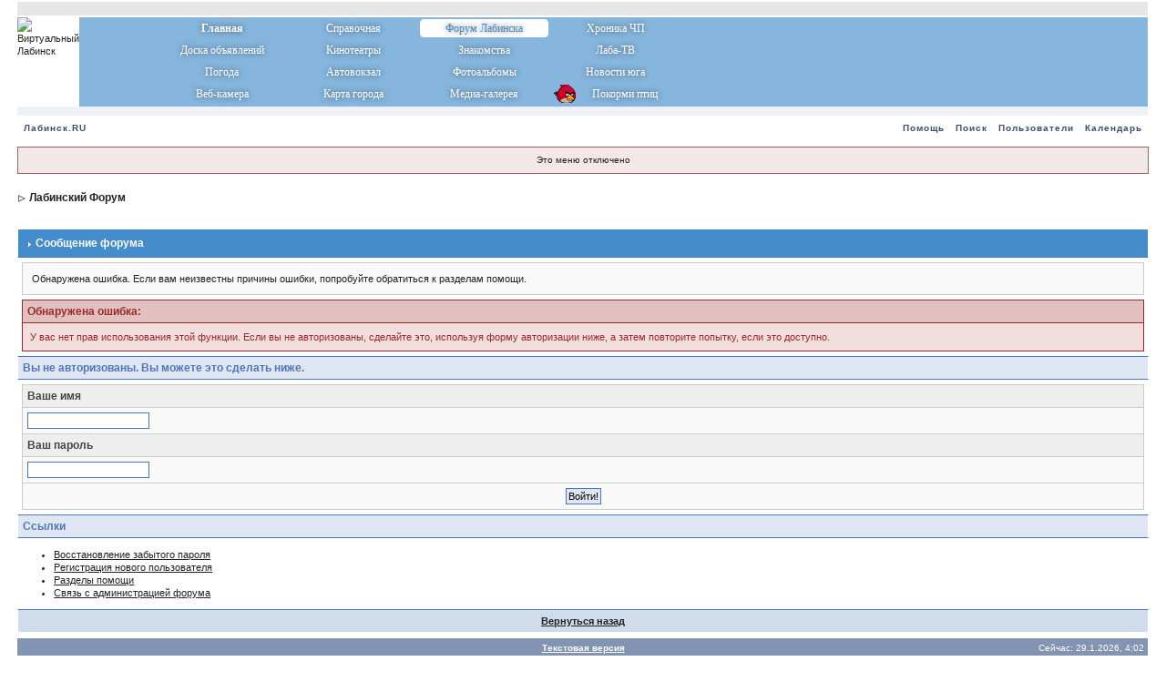

--- FILE ---
content_type: text/html;charset=windows-1251
request_url: http://www.labinsk.ru/forums/index.php?s=4b42e09ce2f1dfa4923bb9386de1265c&act=Search&f=
body_size: 4279
content:
<!DOCTYPE html PUBLIC "-//W3C//DTD XHTML 1.0 Transitional//EN" "http://www.w3.org/TR/xhtml1/DTD/xhtml1-transitional.dtd"> 
<html xml:lang="en" lang="en" xmlns="http://www.w3.org/1999/xhtml">
<head>


<meta http-equiv="content-type" content="text/html; charset=windows-1251" />
<link rel="shortcut icon" href="favicon.ico" />
<title>Сообщение форума</title>
 
<style type="text/css" media="all">@import url(//www.labinsk.ru/forums/style_images/css_2.css?ver=2);</style> 
 

</head> 
<body>
<div id="ipbwrapper">
<!--ipb.javascript.start-->
<script type="text/javascript">
 //<![CDATA[
 var ipb_var_st            = "";
 var ipb_lang_tpl_q1       = "Введите номер страницы, на которую хотите перейти.";
 var ipb_var_s             = "ac6cfe72bba53a7aac1427b5a2244c82";
 var ipb_var_phpext        = "php";
 var ipb_var_base_url      = "//www.labinsk.ru/forums/index.php?s=ac6cfe72bba53a7aac1427b5a2244c82&";
 var ipb_var_image_url     = "style_images/1";
 var ipb_input_f           = "";
 var ipb_input_t           = "";
 var ipb_input_p           = "";
 var ipb_var_cookieid      = "";
 var ipb_var_cookie_domain = ".labinsk.ru";
 var ipb_var_cookie_path   = "/forums";
 var ipb_md5_check         = "880ea6a14ea49e853634fbdc5015a024";
 var ipb_new_msgs          = 0;
 var use_enhanced_js       = 1;
 var use_charset       = "windows-1251";
var ipb_myass_chars_lang = "Вы ввели слишком мало символов для поиска";
 //]]>
</script>
<script type="text/javascript" src='jscripts/ipb_global.js?rostelecom=pidary'></script>
<script type="text/javascript" src='jscripts/ips_menu.js?rostelecom=pidary'></script>
<script type="text/javascript" src='style_images/1/folder_js_skin/ips_menu_html.js?rostelecom=pidary'></script>
<script type='text/javascript' src='//www.labinsk.ru/cimax/jquery.js?rostelecom=pidary'></script>


<!--ipb.javascript.end-->

<TABLE width="100%" border="0" CELLSPACING="0" CELLPADDING="0" VALIGN="top" bgcolor="#ffffff">
<TR><TD width="100%" height="1"></TD></TR>
<TR><TD width="100%" bgcolor="#E6E6E6" height="15"></TD></TR>
<TR><TD width="100%" height="2"></TD></TR>
<TR VALIGN="TOP">
<TD>
<table cellspacing="0" cellpadding="0" width="100%" border="0">
		<tr>
			<td valign="top" width="365" height="98"><img src="http://www.labinsk.ru/img/spring/logo_2016.png" style="cursor:pointer;" border="0" width="365" height="98" alt="Виртуальный Лабинск" onClick="location.href='http://www.labinsk.ru/forums/'"></td>
			<td  width="100%" height="98" style="background-image: url(http://www.labinsk.ru/img/redesign/window_gradient.png); background-position: left; background-repeat: no-repeat;" bgcolor="#86b5dd" valign="top">
				<table cellspacing="0" cellpadding="0" width="100%" height="100%" border="0">
					<tr>
					<td width="45"></td>
					<td width="575" align="left">
<table class="mainmenu" CELLSPACING="0" CELLPADDING="1" height="97" border="0" width="575">
<tr>
	   <td width="25%"><a href="http://www.labinsk.ru/" id="orange1" style="font-weight:bold;">Главная</a></td>
	   <td width="25%"><a href="http://www.labinsk.ru/index.php?p=spravka" id="green1" title="Справочный раздел (гостиницы Лабинска, такси, интернет-кафе, расписание автовокзала Лабинска, телефоны служб)">Справочная</a></td>
	   <td width="25%"><h1>Форум Лабинска</h1></td>
	   <td width="25%"><a href="http://www.labinsk.ru/index.php?hotnews=all" id="red1" title="Криминальные новости и происшествия Лабинска">Хроника ЧП</a></td>
</tr>
<tr>
	   <td width="25%"><a href="http://www.labinsk.ru/board/" id="orange2" title="Объявления Лабинска, Работа, Недвижимость, Авто">Доска объявлений</a></td>
	   <td width="25%"><a href="index.php?automodule=cimax" id="green2" title="Афиша кинотеатров в Лабинске">Кинотеатры</a></td>
   	   <td width="25%"><a href="http://meet.labinsk.ru"  id="blue2" title="Знакомства в Лабинске">Знакомства</a></td>
	   <td width="25%"><a href="http://www.labinsk.ru/?fullview_laba=all" id="red2" title="Новости ГТРК Лаба">Лаба-ТВ</a></td>
</tr>
<tr>
	   <td width="25%"><a href="http://www.labinsk.ru/index.php?p=weather" id="orange3" title="погода в Лабинске">Погода</a></td>
	   <td width="25%"><a href="http://www.labinsk.ru/index.php?p=avtovokzal" id="green3" title="Расписание автовокзала Лабинска">Автовокзал</a></td>
   	   <td width="25%"><a href="http://www.labinsk.ru/photoalbums" id="blue3" title="Частные фотоальбомы Лабинcка">Фотоальбомы</a></td>
	   <td width="25%"><a href="http://www.labinsk.ru/?fullview=all" id="red3">Новости юга</a></td>
</tr>
<tr>
	   <td width="25%"><a href="http://www.labinsk.ru/webcam/" id="orange4" title="Веб-камера Лабинска (площадь ГДК)">Веб-камера</a></td>
	   <td width="25%"><a href="http://www.labinsk.ru/map/" id="green4" title="Карта Лабинска">Карта города</a></td>
   	   <td width="25%"><a href="http://www.labinsk.ru/gallery" id="blue4" title="Фотографии Лабинска, фото-репортажи, видео-репортажи">Медиа-галерея</a></td>
   	   <td width="25%"><a href="http://www.labinsk.ru/?p=feeder&stream=mjpeg" style="background-image: url(http://www.labinsk.ru/feeder/img/birds_icon.png); background-position: 2px -4px; background-repeat: no-repeat;" title="Онлайн-кормушка">&nbsp;&nbsp;&nbsp;&nbsp;&nbsp;&nbsp;&nbsp;Покорми птиц</a></td>   	   
</tr>
</table>
						</td>
					</tr>
				</table>
			</td>
		</tr>
</table>
</TD>
</TR>
<TR><TD width="100%" height="5" bgcolor="#eef2f7"></TD></TR>
<TR VALIGN="TOP">
<TD bgcolor="#eef2f7">
<!-- R-147152-6 Яндекс.RTB-блок  -->
<div id="yandex_ad_R-147152-6"></div>
<script type="text/javascript">
    (function(w, d, n, s, t) {
        w[n] = w[n] || [];
        w[n].push(function() {
            Ya.Context.AdvManager.render({
                blockId: "R-147152-6",
                renderTo: "yandex_ad_R-147152-6",
                async: true
            });
        });
        t = d.getElementsByTagName("script")[0];
        s = d.createElement("script");
        s.type = "text/javascript";
        s.src = "https://an.yandex.ru/system/context.js";
        s.async = true;
        t.parentNode.insertBefore(s, t);
    })(this, this.document, "yandexContextAsyncCallbacks");
</script>
</TD>
</TR>
<TR><TD width="100%" height="5" bgcolor="#eef2f7"></TD></TR>
</TABLE>
<div class="borderwrap">
	<div id="submenu">
		<p class="home"><!--ipb.leftlinks.start--><a href="http://www.labinsk.ru">Лабинск.RU</a><!--IBF.RULES--><!--ipb.leftlinks.end--></p>
		<p><!--ipb.rightlinks.start-->
<!-- <a href="//www.labinsk.ru/forums/index.php?s=ac6cfe72bba53a7aac1427b5a2244c82&amp;automodule=elfchat" >Чат</a> -->
	<a href="//www.labinsk.ru/forums/index.php?s=ac6cfe72bba53a7aac1427b5a2244c82&amp;act=Help">Помощь</a><a href="//www.labinsk.ru/forums/index.php?s=ac6cfe72bba53a7aac1427b5a2244c82&amp;act=Search&amp;f=">Поиск</a><a href="//www.labinsk.ru/forums/index.php?s=ac6cfe72bba53a7aac1427b5a2244c82&amp;act=Members">Пользователи</a><a href="//www.labinsk.ru/forums/index.php?s=ac6cfe72bba53a7aac1427b5a2244c82&amp;act=calendar">Календарь</a>
		<!--ipb.rightlinks.end--></p>
	</div>
</div><script type="text/javascript" src='jscripts/ips_xmlhttprequest.js?rostelecom=pidary'></script>
<script type="text/javascript" src='jscripts/ipb_global_xmlenhanced.js?rostelecom=pidary'></script>
<script type="text/javascript" src='jscripts/dom-drag.js?rostelecom=pidary'></script>
<div id='get-myassistant' style='display:none;width:400px;text-align:left;'>
<div class="borderwrap">
 <div class='maintitle' id='myass-drag' title='Нажмите и задержите для перемещения этого окна'>
  <div style='float:right'><a href='#' onclick='document.getElementById("get-myassistant").style.display="none"'>[X]</a></div>
  <div>Помощник</div>
 </div>
 <div id='myass-content' style='overflow-x:auto;'></div>
 </div>
</div>
<div id='loading-layer' style='display:none;width:200px;height:50px;background:#FFF;padding:10px;text-align:center;border:1px solid #000'><div style='font-weight:bold' id='loading-layer-text'>Загрузка. Пожалуйста, подождите...</div><br /><img src='style_images/1/loading.gif'  border='0' /></div><!-- / End board header -->
<div id="userlinksguest">
	<p class="pcen">Это меню отключено</b></p>
</div>
<div id="navstrip"><img src='style_images/1/nav.gif' border='0'  alt='&gt;' />&nbsp;<a href='//www.labinsk.ru/forums/index.php?s=ac6cfe72bba53a7aac1427b5a2244c82&amp;act=idx'>Лабинский Форум</a></div>
<!--IBF.NEWPMBOX-->
<!--IBF.HELLO-->
<script language="JavaScript" type="text/javascript">
<!--
function contact_admin() {
  // Very basic spam bot stopper
	  
  admin_email_one = 'labinsk_ru';
  admin_email_two = 'yahoo.com';
  
  window.location = 'mailto:'+admin_email_one+'@'+admin_email_two+'?subject=Ошибка на форумах';
  
}
//-->
</script>
<br />
<div class="borderwrap">
	<h3><img src='style_images/1/nav_m.gif' border='0'  alt='&gt;' width='8' height='8' />&nbsp;Сообщение форума</h3><p>Обнаружена ошибка. Если вам неизвестны причины ошибки, попробуйте обратиться к разделам помощи.</p>
	<div class="errorwrap">
		<h4>Обнаружена ошибка:</h4>		<p>У вас нет прав использования этой функции. Если вы не авторизованы, сделайте это, используя форму авторизации ниже, а затем повторите попытку, если это доступно.</p></div>	<form action="//www.labinsk.ru/forums/index.php" method="post">
	<input type="hidden" name="act" value="Login" />
	<input type="hidden" name="CODE" value="01" />
	<input type="hidden" name="s" value="ac6cfe72bba53a7aac1427b5a2244c82" />
	<input type="hidden" name="referer" value="s=4b42e09ce2f1dfa4923bb9386de1265c&act=Search&f=" />
	<input type="hidden" name="CookieDate" value="1" />
	<h4>Вы не авторизованы. Вы можете это сделать ниже.</h4>
	<div class="fieldwrap"><h4>Ваше имя</h4>
		<input type="text" size="20" maxlength="64" name="UserName" />		<h4>Ваш пароль</h4>
		<input type="password" size="20" name="PassWord" />
		<p class="formbuttonrow1"><input class="button" type="submit" name="submit" value="Войти!" /></p>
	</div>
</form>
	<!--IBF.POST_TEXTAREA-->
	<h4>Ссылки</h4>
	<ul>
		<li><a href="//www.labinsk.ru/forums/index.php?s=ac6cfe72bba53a7aac1427b5a2244c82&amp;act=Reg&amp;CODE=10">Восстановление забытого пароля</a></li>
		<li><a href="//www.labinsk.ru/forums/index.php?s=ac6cfe72bba53a7aac1427b5a2244c82&amp;act=Reg&amp;CODE=00">Регистрация нового пользователя</a></li>
		<li><a href="//www.labinsk.ru/forums/index.php?s=ac6cfe72bba53a7aac1427b5a2244c82&amp;act=Help&amp;CODE=00">Разделы помощи</a></li>
		<li><a href="javascript:contact_admin();">Связь с администрацией форума</a></li>
	</ul>
	<p class="formbuttonrow"><b><a href="javascript:history.go(-1)">Вернуться назад</a></b></p>
</div><!--TASK--><img src='//www.labinsk.ru/forums/index.php?s=ac6cfe72bba53a7aac1427b5a2244c82&amp;act=task' border='0' height='1' width='1' alt='' /><!--ETASK-->
<table cellspacing="0" id="gfooter">
	<tr>
		<td width="45%"> </td>
		<td width="10%" align="center" nowrap="nowrap"><a href="lofiversion/index.php"><b>Текстовая версия</b></a></td>
		<td width="45%" align="right" nowrap="nowrap">Сейчас: 29.1.2026, 4:02</td>
	</tr>
</table>
<script type='text/javascript'>
//<![CDATA[
menu_do_global_init();//]]>
</script>
 
<table class="copyright"  width="100%" border="0" cellspacing="0" cellpadding="0">
   <tr>
<td align="left">

</td>
<td><!-- Copyright Information -->
        				  <div align='center' class='copyright'>
        				  	<a href='http://www.ibresource.ru/' style='text-decoration:none' target='_blank'>Русская версия</a> <a href='http://www.invisionboard.com' style='text-decoration:none' target='_blank'>Invision Power Board</a>
        				  	v2.1.4 &copy; 2026 &nbsp;IPS, Inc.
        				  </div>
		<!-- / Copyright --></td>
  </tr>
</table>
</div>
</body> 
</html>